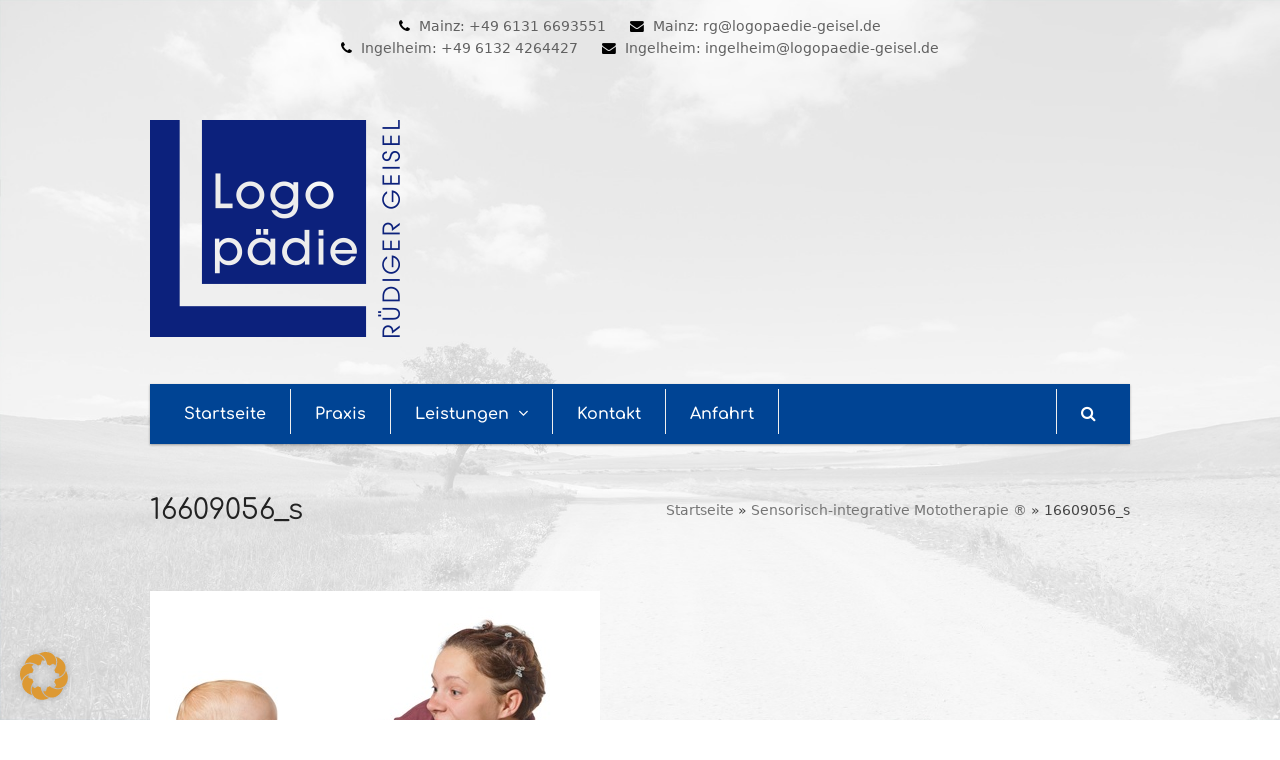

--- FILE ---
content_type: text/css
request_url: https://logopaedie-mainz.com/wp-content/uploads/omgf/wpex-google-font-gloria-hallelujah/wpex-google-font-gloria-hallelujah.css?ver=1671220455
body_size: 13
content:
/**
 * Auto Generated by OMGF
 * @author: Daan van den Bergh
 * @url: https://daan.dev
 */

@font-face {
    font-family: 'Gloria Hallelujah';
    font-style: normal;
    font-weight: 400;
    font-display: swap;
    src:     url('//logopaedie-mainz.com/wp-content/uploads/omgf/wpex-google-font-gloria-hallelujah/gloria-hallelujah-normal-latin-400.woff2') format('woff2');
    unicode-range: U+0000-00FF, U+0131, U+0152-0153, U+02BB-02BC, U+02C6, U+02DA, U+02DC, U+2000-206F, U+2074, U+20AC, U+2122, U+2191, U+2193, U+2212, U+2215, U+FEFF, U+FFFD;
}
